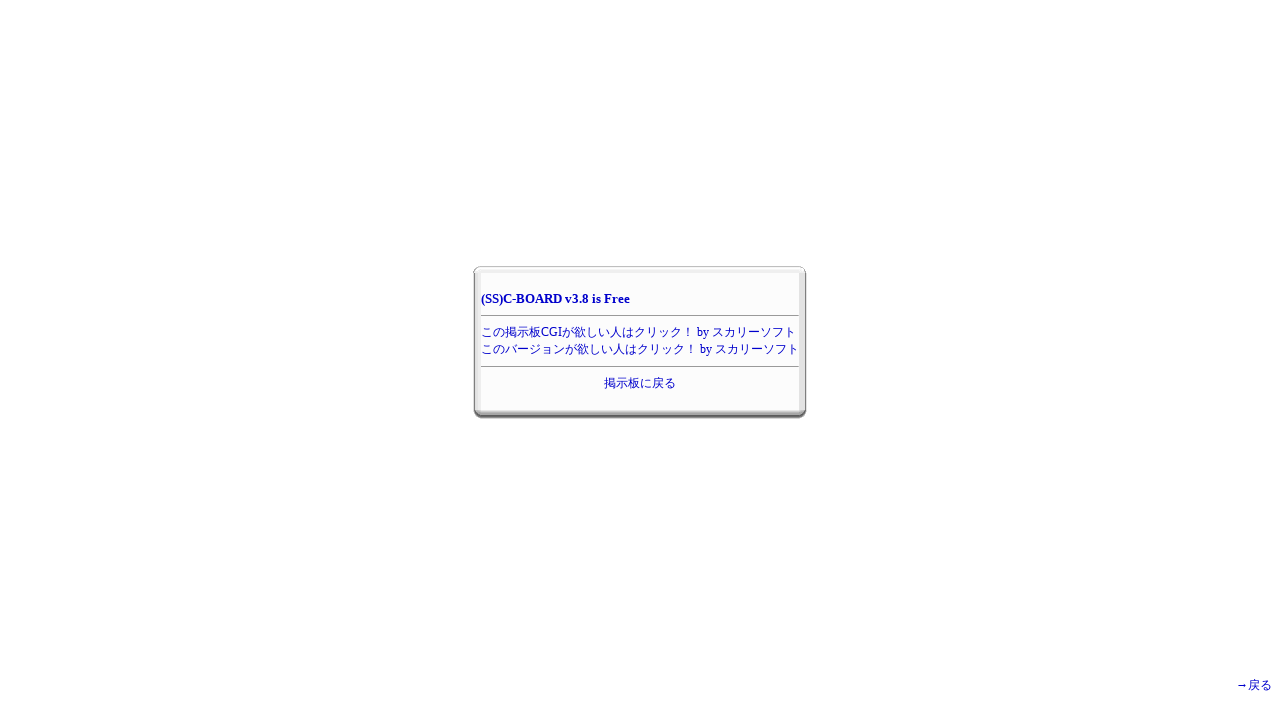

--- FILE ---
content_type: text/html; charset=Shift_JIS
request_url: http://yokkaichi-kougai.exp.jp/cgi-bin/c-board/c-board.cgi?cmd=ver;id=
body_size: 1018
content:
<!DOCTYPE HTML PUBLIC "-//W3C//DTD HTML 4.01 Transitional//EN">
<html lang="ja">
<head>
 <meta http-equiv="content-script-type" content="text/javascript">
 <meta http-equiv="content-style-type" content="text/css">
 <link rel="stylesheet" type="text/css" href="./data/c-board.css">
 <link rel="alternate" type="application/rss+xml" title="四日市再生公害「市民塾」 - バージョン情報" href="http://www.yokkaichi-kougai.tcup.ca/museum/cgi-bin/c-board/c-board.cgi?cmd=r2s;id=">
 <title>四日市再生公害「市民塾」 - バージョン情報</title>
</head>
<body>
<form action="c-board.cgi" method="get">
<table width="100%" height="100%" border=0 cellspacing=0 cellpadding=0>
 <tr>
  <td valign="middle" align="center" height="100%">
   <table border=0 cellspacing=0 cellpadding=0>
	<tr>
	 <td><img src="./image/bse_table_lu.gif" width=8 height=7 alt=""></td>
	 <td background="./image/bse_table_cu.gif"><img src="./image/_.gif" width=1 height=1 alt=""></td>
	 <td><img src="./image/bse_table_ru.gif" width=8 height=7 alt=""></td>
	</tr>
	<tr>
	 <td background="./image/bse_table_lc.gif"><img src="./image/_.gif" width=1 height=1 alt=""></td>
	 <td>
	  <table border="0" cellspacing="0" cellpadding="0" bgcolor="#fcfcfc" background="">
	   <tr><td>&nbsp;</td></tr>
	   <tr><td><span class="Version"><b>(SS)C-BOARD v3.8  is Free</b></span></td></tr>
	   <tr><td><hr size="1"></td></tr>
	   <tr><td><a href="http://www.skullysoft.com/">この掲示板CGIが欲しい人はクリック！&nbsp;by&nbsp;スカリーソフト</a></td></tr>
	   <tr><td><a href="http://www.skullysoft.com/">このバージョンが欲しい人はクリック！&nbsp;by&nbsp;スカリーソフト</a></td></tr>
	   <tr><td><hr size="1"></td></tr>
	   <tr><td align="center"><a href="c-board.cgi?id=">掲示板に戻る</a></td></tr>
	   <tr><td>&nbsp;</td></tr>
	  </table>
	 </td>
	   <td background="./image/bse_table_rc.gif"><img src="./image/_.gif" width=1 height=1 alt=""></td>
	</tr>
	<tr>
	 <td><img src="./image/bse_table_ld.gif" width=8 height=9 alt=""></td>
	 <td background="./image/bse_table_cd.gif"><img src="./image/_.gif" width=1 height=1 alt=""></td>
	 <td><img src="./image/bse_table_rd.gif" width=8 height=9 alt=""></td>
	</tr>
   </table>
  </td>
 </tr>
 <tr>
  <td align="right">
   <a href="c-board.cgi?cmd=;id=" title="戻る" class=CsnLink>→戻る</a>
   <br>
   <b><span class=BseId>
	 
	</span>
   </b><br>
   <a href="c-board.cgi?cmd=lgn;id=" title="管理人画面へ" class=CsnLink></a>
  </td>
 </tr>
</table>
</form>
</body>
</html>


--- FILE ---
content_type: text/css
request_url: http://yokkaichi-kougai.exp.jp/cgi-bin/c-board/data/c-board.css
body_size: 1276
content:
/*
┏━━━━━━━━━━━━━━━━━━━━━━━━━━━━━━━━━━━━━━
┃■(ＳＳ)Ｃ－ＢＯＡＲＤ用スタイルシート
┃----------------------------------------------------------------------------
┃このファイルには(ＳＳ)Ｃ－ＢＯＡＲＤ用のスタイルシートが記録されています。
┃自由に書き換えることが出来ますが、「セットアップ（スタイル） 」の一番下で
┃スタイルシートを書き換えないように設定しないとセットアップ時に自動的に
┃プログラムによって上書きされてしまうので注意してください。
┗━━━━━━━━━━━━━━━━━━━━━━━━━━━━━━━━━━━━━━
*/

body {
	background-color:#ffffff;
	background-image:url();
	color: #000000;
}

a:link{
	color:#0000cc;text-decoration:none;
	font-size: 9pt;
}
a:visited{
	color:#0000cc;text-decoration:none;
	font-size: 9pt;
}
a:active{
	color:red;text-decoration:none;
	font-size: 9pt;
}
a:hover{
	color:#ff0000;text-decoration:none;
	font-size: 9pt;
}

a.Menu:link{
	font-size: 10pt;
	color: #000000;
}
a.Menu:visited{
	font-size: 10pt;
	color: #000000;
}
a.Menu:active{
	font-size: 10pt;
	color: #000000;
}
a.Menu:hover{
	font-size: 10pt;
	color: #000000;
}

a.TreeParentSubject:link{
	color: #000000;
	font-size: 10pt;
}
a.TreeParentSubject:visited{
	color: #000000;
	font-size: 10pt;
}
a.TreeParentSubject:active{
	color: #000000;
	font-size: 10pt;
}
a.TreeParentSubject:hover{
	color: #000000;
	font-size: 10pt;
}

a.TreeChildSubject:link{
	color: #000000;
	font-size: 10pt;
}
a.TreeChildSubject:visited{
	color: #000000;
	font-size: 10pt;
}
a.TreeChildSubject:active{
	color: #000000;
	font-size: 10pt;
}
a.TreeChildSubject:hover{
	color: #000000;
	font-size: 10pt;
}

a.NumberSubject:link{
	color: #000000;
	font-size: 10pt;
}
a.NumberSubject:visited{
	color: #000000;
	font-size: 10pt;
}
a.NumberSubject:active{
	color: #000000;
	font-size: 10pt;
}
a.NumberSubject:hover{
	color: #000000;
	font-size: 10pt;
}

a.TopicSubject:link{
	color: #000000;
	font-size: 11pt;
}
a.TopicSubject:visited{
	color: #000000;
	font-size: 11pt;
}
a.TopicSubject:active{
	color: #000000;
	font-size: 11pt;
}
a.TopicSubject:hover{
	color: #000000;
	font-size: 11pt;
}

a.ThreadHeadline:link{
	color: #000000;
	font-size: 10pt;
}
a.ThreadHeadline:visited{
	color: #000000;
	font-size: 10pt;
}
a.ThreadHeadline:active{
	color: #000000;
	font-size: 10pt;
}
a.ThreadHeadline:hover{
	color: #000000;
	font-size: 10pt;
}

a.CsnLink:link{
	color:#0000cc;text-decoration:none;
	font-size: 9pt;
}
a.CsnLink:visited{
	color:#0000cc;text-decoration:none;
	font-size: 9pt;
}
a.CsnLink:active{
	color:red;text-decoration:none;
	font-size: 9pt;
}
a.CsnLink:hover{
	color:#ff0000;text-decoration:none;
	font-size: 9pt;
}

.AllAgent {
	font-size:10pt;
	color:#999999;
}

.AllBody {
	font-size:10pt;
	color:#000000;
}

.AllBody1 {
	font-size:10pt;
	color:#000000;
}

.AllBody2 {
	font-size:10pt;
	color:#cc0000;
}

.AllBody3 {
	font-size:10pt;
	color:#00cc00;
}

.AllBody4 {
	font-size:10pt;
	color:#0000cc;
}

.AllBody5 {
	font-size:10pt;
	color:#444444;
}

.AllBodyQuot1 {
	font-size:10pt;
	color:#008000;
}

.AllBodyQuot2 {
	font-size:10pt;
	color:#000080;
}

.AllBodyQuot3 {
	font-size:10pt;
	color:#cc6600;
}

.AllDate {
	font-size:10pt;
	color:#000000;
}

.AllDelete {
	font-size:10pt;
	color:#000000;
}

.AllDeleteInput {
	font-size:10pt;
	color:#000000;
}

.AllFile {
	font-size:10pt;
	color:#000000;
}

.AllHit {
	font-size:10pt;
	color:#000000;
}

.AllMasterName {
	font-size:10pt;
	color:#000000;
}

.AllName {
	font-size:10pt;
	color:#000000;
}

.AllReply {
	font-size:10pt;
	color:#000000;
}

.AllReplyInput {
	font-size:10pt;
	color:#000000;
}

.AllSubject {
	font-size:11pt;
	color:#000000;
}

.AllTree {
	font-size:10pt;
	color:#000000;
}

.BseId {
	font-size:9pt;
	color:#ff0000;
}

.Count {
	font-size:11pt;
	color:#000000;
}

.Custom {
	font-size:10pt;
	color:#000000;
}

.CustomInput {
	font-size:10pt;
	color:#000000;
}

.CustomWarn {
	font-size:10pt;
	color:#ff0000;
}

.Error {
	font-size:10pt;
	color:#000080;
}

.ErrorSmall {
	font-size:10pt;
	color:#ff0000;
}

.IndexBase {
	font-size:10pt;
	color:#000000;
}

.IndexTitle {
	font-size:10pt;
	color:#ffffff;
}

.Mail {
	font-size:10pt;
	color:;
}

.MailInput {
	font-size:10pt;
	color:;
}

.MailWarn {
	font-size:10pt;
	color:;
}

.Master {
	font-size:10pt;
	color:#000000;
}

.MasterInfo {
	font-size:10pt;
	color:#ffffff;
}

.MasterInput {
	font-size:10pt;
	color:#000000;
}

.MasterSepa {
	font-size:10pt;
	color:#999999;
}

.MasterTips {
	font-size:10pt;
	color:#ff0000;
}

.MasterTitleInput {
	font-size:10pt;
	color:#000000;
}

.MasterTitleSub {
	font-size:15pt;
	color:#494949;
}

.MasterWarn {
	font-size:10pt;
	color:#ff0000;
}

.Menu {
	font-size:10pt;
	color:#000000;
}

.MenuInput {
	font-size:10pt;
	color:#000000;
}

.MenuOut {
	font-size:10pt;
	color:#000000;
}

.MenuSelect {
	font-size:10pt;
	color:#666666;
}

.MenuSend {
	font-size:10pt;
	color:#000000;
}

.MenuSplit {
	font-size:10pt;
	color:#999999;
}

.NumberDate {
	font-size:10pt;
	color:#000000;
}

.NumberMasterName {
	font-size:10pt;
	color:#000000;
}

.NumberName {
	font-size:10pt;
	color:#000000;
}

.Post {
	font-size:10pt;
	color:#000000;
}

.PostInput {
	font-size:10pt;
	color:#000000;
}

.ResultInfo {
	font-size:10pt;
	color:#000000;
}

.ResultLogName {
	font-size:11pt;
	color:#000080;
}

.ResultLogTree {
	font-size:10pt;
	color:#808080;
}

.ResultSummary {
	font-size:10pt;
	color:#000000;
}

.Search {
	font-size:10pt;
	color:#000000;
}

.SearchInput {
	font-size:10pt;
	color:#000000;
}

.TopicDate {
	font-size:10pt;
	color:#000000;
}

.TopicLatest {
	font-size:10pt;
	color:#999999;
}

.TopicMasterLatest {
	font-size:10pt;
	color:#999999;
}

.TopicMasterName {
	font-size:10pt;
	color:#000000;
}

.TopicName {
	font-size:10pt;
	color:#000000;
}

.TopicReply {
	font-size:10pt;
	color:#000000;
}

.TreeChildDate {
	font-size:10pt;
	color:#000000;
}

.TreeChildMasterName {
	font-size:10pt;
	color:#000000;
}

.TreeChildName {
	font-size:10pt;
	color:#000000;
}

.TreeParentDate {
	font-size:10pt;
	color:#000000;
}

.TreeParentMasterName {
	font-size:10pt;
	color:#000000;
}

.TreeParentName {
	font-size:10pt;
	color:#000000;
}

.Version {
	font-size:10pt;
	color:#0000cc;
}

.MenuInput{
	border: 2 solid #cccccc;
}
.MenuSend{
	border: 2 solid #cccccc; background: #eeeeee;
}
